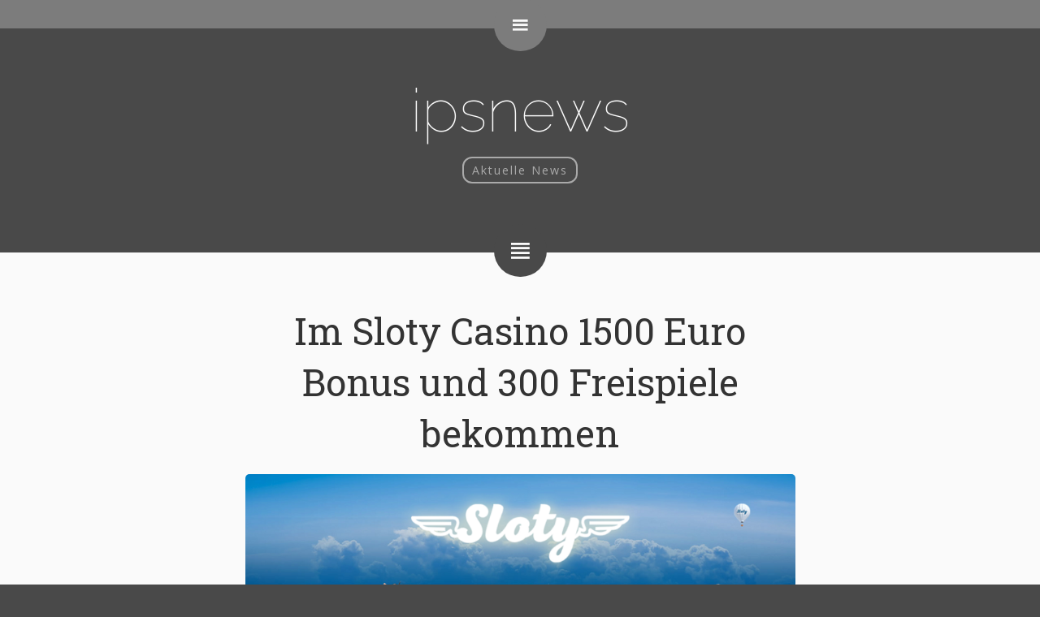

--- FILE ---
content_type: text/html; charset=UTF-8
request_url: https://www.ipsnews.de/category/internet/
body_size: 10616
content:
<!DOCTYPE html>
<html lang="de">
<head>
<meta charset="UTF-8" />
<meta name="viewport" content="width=device-width, initial-scale=1.0, viewport-fit=cover" />
<title>Internet &#8211; ipsnews</title>
<meta name='robots' content='max-image-preview:large' />
	<style>img:is([sizes="auto" i], [sizes^="auto," i]) { contain-intrinsic-size: 3000px 1500px }</style>
	<link rel='dns-prefetch' href='//fonts.googleapis.com' />
<link rel="alternate" type="application/rss+xml" title="ipsnews &raquo; Feed" href="https://www.ipsnews.de/feed/" />
<link rel="alternate" type="application/rss+xml" title="ipsnews &raquo; Kommentar-Feed" href="https://www.ipsnews.de/comments/feed/" />
<link rel="alternate" type="application/rss+xml" title="ipsnews &raquo; Internet Kategorie-Feed" href="https://www.ipsnews.de/category/internet/feed/" />
<script type="text/javascript">
/* <![CDATA[ */
window._wpemojiSettings = {"baseUrl":"https:\/\/s.w.org\/images\/core\/emoji\/16.0.1\/72x72\/","ext":".png","svgUrl":"https:\/\/s.w.org\/images\/core\/emoji\/16.0.1\/svg\/","svgExt":".svg","source":{"concatemoji":"https:\/\/www.ipsnews.de\/wp-includes\/js\/wp-emoji-release.min.js?ver=6.8.3"}};
/*! This file is auto-generated */
!function(s,n){var o,i,e;function c(e){try{var t={supportTests:e,timestamp:(new Date).valueOf()};sessionStorage.setItem(o,JSON.stringify(t))}catch(e){}}function p(e,t,n){e.clearRect(0,0,e.canvas.width,e.canvas.height),e.fillText(t,0,0);var t=new Uint32Array(e.getImageData(0,0,e.canvas.width,e.canvas.height).data),a=(e.clearRect(0,0,e.canvas.width,e.canvas.height),e.fillText(n,0,0),new Uint32Array(e.getImageData(0,0,e.canvas.width,e.canvas.height).data));return t.every(function(e,t){return e===a[t]})}function u(e,t){e.clearRect(0,0,e.canvas.width,e.canvas.height),e.fillText(t,0,0);for(var n=e.getImageData(16,16,1,1),a=0;a<n.data.length;a++)if(0!==n.data[a])return!1;return!0}function f(e,t,n,a){switch(t){case"flag":return n(e,"\ud83c\udff3\ufe0f\u200d\u26a7\ufe0f","\ud83c\udff3\ufe0f\u200b\u26a7\ufe0f")?!1:!n(e,"\ud83c\udde8\ud83c\uddf6","\ud83c\udde8\u200b\ud83c\uddf6")&&!n(e,"\ud83c\udff4\udb40\udc67\udb40\udc62\udb40\udc65\udb40\udc6e\udb40\udc67\udb40\udc7f","\ud83c\udff4\u200b\udb40\udc67\u200b\udb40\udc62\u200b\udb40\udc65\u200b\udb40\udc6e\u200b\udb40\udc67\u200b\udb40\udc7f");case"emoji":return!a(e,"\ud83e\udedf")}return!1}function g(e,t,n,a){var r="undefined"!=typeof WorkerGlobalScope&&self instanceof WorkerGlobalScope?new OffscreenCanvas(300,150):s.createElement("canvas"),o=r.getContext("2d",{willReadFrequently:!0}),i=(o.textBaseline="top",o.font="600 32px Arial",{});return e.forEach(function(e){i[e]=t(o,e,n,a)}),i}function t(e){var t=s.createElement("script");t.src=e,t.defer=!0,s.head.appendChild(t)}"undefined"!=typeof Promise&&(o="wpEmojiSettingsSupports",i=["flag","emoji"],n.supports={everything:!0,everythingExceptFlag:!0},e=new Promise(function(e){s.addEventListener("DOMContentLoaded",e,{once:!0})}),new Promise(function(t){var n=function(){try{var e=JSON.parse(sessionStorage.getItem(o));if("object"==typeof e&&"number"==typeof e.timestamp&&(new Date).valueOf()<e.timestamp+604800&&"object"==typeof e.supportTests)return e.supportTests}catch(e){}return null}();if(!n){if("undefined"!=typeof Worker&&"undefined"!=typeof OffscreenCanvas&&"undefined"!=typeof URL&&URL.createObjectURL&&"undefined"!=typeof Blob)try{var e="postMessage("+g.toString()+"("+[JSON.stringify(i),f.toString(),p.toString(),u.toString()].join(",")+"));",a=new Blob([e],{type:"text/javascript"}),r=new Worker(URL.createObjectURL(a),{name:"wpTestEmojiSupports"});return void(r.onmessage=function(e){c(n=e.data),r.terminate(),t(n)})}catch(e){}c(n=g(i,f,p,u))}t(n)}).then(function(e){for(var t in e)n.supports[t]=e[t],n.supports.everything=n.supports.everything&&n.supports[t],"flag"!==t&&(n.supports.everythingExceptFlag=n.supports.everythingExceptFlag&&n.supports[t]);n.supports.everythingExceptFlag=n.supports.everythingExceptFlag&&!n.supports.flag,n.DOMReady=!1,n.readyCallback=function(){n.DOMReady=!0}}).then(function(){return e}).then(function(){var e;n.supports.everything||(n.readyCallback(),(e=n.source||{}).concatemoji?t(e.concatemoji):e.wpemoji&&e.twemoji&&(t(e.twemoji),t(e.wpemoji)))}))}((window,document),window._wpemojiSettings);
/* ]]> */
</script>
<style id='wp-emoji-styles-inline-css' type='text/css'>

	img.wp-smiley, img.emoji {
		display: inline !important;
		border: none !important;
		box-shadow: none !important;
		height: 1em !important;
		width: 1em !important;
		margin: 0 0.07em !important;
		vertical-align: -0.1em !important;
		background: none !important;
		padding: 0 !important;
	}
</style>
<link rel='stylesheet' id='wp-block-library-css' href='https://www.ipsnews.de/wp-includes/css/dist/block-library/style.min.css?ver=6.8.3' type='text/css' media='all' />
<style id='classic-theme-styles-inline-css' type='text/css'>
/*! This file is auto-generated */
.wp-block-button__link{color:#fff;background-color:#32373c;border-radius:9999px;box-shadow:none;text-decoration:none;padding:calc(.667em + 2px) calc(1.333em + 2px);font-size:1.125em}.wp-block-file__button{background:#32373c;color:#fff;text-decoration:none}
</style>
<style id='global-styles-inline-css' type='text/css'>
:root{--wp--preset--aspect-ratio--square: 1;--wp--preset--aspect-ratio--4-3: 4/3;--wp--preset--aspect-ratio--3-4: 3/4;--wp--preset--aspect-ratio--3-2: 3/2;--wp--preset--aspect-ratio--2-3: 2/3;--wp--preset--aspect-ratio--16-9: 16/9;--wp--preset--aspect-ratio--9-16: 9/16;--wp--preset--color--black: #000000;--wp--preset--color--cyan-bluish-gray: #abb8c3;--wp--preset--color--white: #ffffff;--wp--preset--color--pale-pink: #f78da7;--wp--preset--color--vivid-red: #cf2e2e;--wp--preset--color--luminous-vivid-orange: #ff6900;--wp--preset--color--luminous-vivid-amber: #fcb900;--wp--preset--color--light-green-cyan: #7bdcb5;--wp--preset--color--vivid-green-cyan: #00d084;--wp--preset--color--pale-cyan-blue: #8ed1fc;--wp--preset--color--vivid-cyan-blue: #0693e3;--wp--preset--color--vivid-purple: #9b51e0;--wp--preset--gradient--vivid-cyan-blue-to-vivid-purple: linear-gradient(135deg,rgba(6,147,227,1) 0%,rgb(155,81,224) 100%);--wp--preset--gradient--light-green-cyan-to-vivid-green-cyan: linear-gradient(135deg,rgb(122,220,180) 0%,rgb(0,208,130) 100%);--wp--preset--gradient--luminous-vivid-amber-to-luminous-vivid-orange: linear-gradient(135deg,rgba(252,185,0,1) 0%,rgba(255,105,0,1) 100%);--wp--preset--gradient--luminous-vivid-orange-to-vivid-red: linear-gradient(135deg,rgba(255,105,0,1) 0%,rgb(207,46,46) 100%);--wp--preset--gradient--very-light-gray-to-cyan-bluish-gray: linear-gradient(135deg,rgb(238,238,238) 0%,rgb(169,184,195) 100%);--wp--preset--gradient--cool-to-warm-spectrum: linear-gradient(135deg,rgb(74,234,220) 0%,rgb(151,120,209) 20%,rgb(207,42,186) 40%,rgb(238,44,130) 60%,rgb(251,105,98) 80%,rgb(254,248,76) 100%);--wp--preset--gradient--blush-light-purple: linear-gradient(135deg,rgb(255,206,236) 0%,rgb(152,150,240) 100%);--wp--preset--gradient--blush-bordeaux: linear-gradient(135deg,rgb(254,205,165) 0%,rgb(254,45,45) 50%,rgb(107,0,62) 100%);--wp--preset--gradient--luminous-dusk: linear-gradient(135deg,rgb(255,203,112) 0%,rgb(199,81,192) 50%,rgb(65,88,208) 100%);--wp--preset--gradient--pale-ocean: linear-gradient(135deg,rgb(255,245,203) 0%,rgb(182,227,212) 50%,rgb(51,167,181) 100%);--wp--preset--gradient--electric-grass: linear-gradient(135deg,rgb(202,248,128) 0%,rgb(113,206,126) 100%);--wp--preset--gradient--midnight: linear-gradient(135deg,rgb(2,3,129) 0%,rgb(40,116,252) 100%);--wp--preset--font-size--small: 13px;--wp--preset--font-size--medium: 20px;--wp--preset--font-size--large: 36px;--wp--preset--font-size--x-large: 42px;--wp--preset--spacing--20: 0.44rem;--wp--preset--spacing--30: 0.67rem;--wp--preset--spacing--40: 1rem;--wp--preset--spacing--50: 1.5rem;--wp--preset--spacing--60: 2.25rem;--wp--preset--spacing--70: 3.38rem;--wp--preset--spacing--80: 5.06rem;--wp--preset--shadow--natural: 6px 6px 9px rgba(0, 0, 0, 0.2);--wp--preset--shadow--deep: 12px 12px 50px rgba(0, 0, 0, 0.4);--wp--preset--shadow--sharp: 6px 6px 0px rgba(0, 0, 0, 0.2);--wp--preset--shadow--outlined: 6px 6px 0px -3px rgba(255, 255, 255, 1), 6px 6px rgba(0, 0, 0, 1);--wp--preset--shadow--crisp: 6px 6px 0px rgba(0, 0, 0, 1);}:where(.is-layout-flex){gap: 0.5em;}:where(.is-layout-grid){gap: 0.5em;}body .is-layout-flex{display: flex;}.is-layout-flex{flex-wrap: wrap;align-items: center;}.is-layout-flex > :is(*, div){margin: 0;}body .is-layout-grid{display: grid;}.is-layout-grid > :is(*, div){margin: 0;}:where(.wp-block-columns.is-layout-flex){gap: 2em;}:where(.wp-block-columns.is-layout-grid){gap: 2em;}:where(.wp-block-post-template.is-layout-flex){gap: 1.25em;}:where(.wp-block-post-template.is-layout-grid){gap: 1.25em;}.has-black-color{color: var(--wp--preset--color--black) !important;}.has-cyan-bluish-gray-color{color: var(--wp--preset--color--cyan-bluish-gray) !important;}.has-white-color{color: var(--wp--preset--color--white) !important;}.has-pale-pink-color{color: var(--wp--preset--color--pale-pink) !important;}.has-vivid-red-color{color: var(--wp--preset--color--vivid-red) !important;}.has-luminous-vivid-orange-color{color: var(--wp--preset--color--luminous-vivid-orange) !important;}.has-luminous-vivid-amber-color{color: var(--wp--preset--color--luminous-vivid-amber) !important;}.has-light-green-cyan-color{color: var(--wp--preset--color--light-green-cyan) !important;}.has-vivid-green-cyan-color{color: var(--wp--preset--color--vivid-green-cyan) !important;}.has-pale-cyan-blue-color{color: var(--wp--preset--color--pale-cyan-blue) !important;}.has-vivid-cyan-blue-color{color: var(--wp--preset--color--vivid-cyan-blue) !important;}.has-vivid-purple-color{color: var(--wp--preset--color--vivid-purple) !important;}.has-black-background-color{background-color: var(--wp--preset--color--black) !important;}.has-cyan-bluish-gray-background-color{background-color: var(--wp--preset--color--cyan-bluish-gray) !important;}.has-white-background-color{background-color: var(--wp--preset--color--white) !important;}.has-pale-pink-background-color{background-color: var(--wp--preset--color--pale-pink) !important;}.has-vivid-red-background-color{background-color: var(--wp--preset--color--vivid-red) !important;}.has-luminous-vivid-orange-background-color{background-color: var(--wp--preset--color--luminous-vivid-orange) !important;}.has-luminous-vivid-amber-background-color{background-color: var(--wp--preset--color--luminous-vivid-amber) !important;}.has-light-green-cyan-background-color{background-color: var(--wp--preset--color--light-green-cyan) !important;}.has-vivid-green-cyan-background-color{background-color: var(--wp--preset--color--vivid-green-cyan) !important;}.has-pale-cyan-blue-background-color{background-color: var(--wp--preset--color--pale-cyan-blue) !important;}.has-vivid-cyan-blue-background-color{background-color: var(--wp--preset--color--vivid-cyan-blue) !important;}.has-vivid-purple-background-color{background-color: var(--wp--preset--color--vivid-purple) !important;}.has-black-border-color{border-color: var(--wp--preset--color--black) !important;}.has-cyan-bluish-gray-border-color{border-color: var(--wp--preset--color--cyan-bluish-gray) !important;}.has-white-border-color{border-color: var(--wp--preset--color--white) !important;}.has-pale-pink-border-color{border-color: var(--wp--preset--color--pale-pink) !important;}.has-vivid-red-border-color{border-color: var(--wp--preset--color--vivid-red) !important;}.has-luminous-vivid-orange-border-color{border-color: var(--wp--preset--color--luminous-vivid-orange) !important;}.has-luminous-vivid-amber-border-color{border-color: var(--wp--preset--color--luminous-vivid-amber) !important;}.has-light-green-cyan-border-color{border-color: var(--wp--preset--color--light-green-cyan) !important;}.has-vivid-green-cyan-border-color{border-color: var(--wp--preset--color--vivid-green-cyan) !important;}.has-pale-cyan-blue-border-color{border-color: var(--wp--preset--color--pale-cyan-blue) !important;}.has-vivid-cyan-blue-border-color{border-color: var(--wp--preset--color--vivid-cyan-blue) !important;}.has-vivid-purple-border-color{border-color: var(--wp--preset--color--vivid-purple) !important;}.has-vivid-cyan-blue-to-vivid-purple-gradient-background{background: var(--wp--preset--gradient--vivid-cyan-blue-to-vivid-purple) !important;}.has-light-green-cyan-to-vivid-green-cyan-gradient-background{background: var(--wp--preset--gradient--light-green-cyan-to-vivid-green-cyan) !important;}.has-luminous-vivid-amber-to-luminous-vivid-orange-gradient-background{background: var(--wp--preset--gradient--luminous-vivid-amber-to-luminous-vivid-orange) !important;}.has-luminous-vivid-orange-to-vivid-red-gradient-background{background: var(--wp--preset--gradient--luminous-vivid-orange-to-vivid-red) !important;}.has-very-light-gray-to-cyan-bluish-gray-gradient-background{background: var(--wp--preset--gradient--very-light-gray-to-cyan-bluish-gray) !important;}.has-cool-to-warm-spectrum-gradient-background{background: var(--wp--preset--gradient--cool-to-warm-spectrum) !important;}.has-blush-light-purple-gradient-background{background: var(--wp--preset--gradient--blush-light-purple) !important;}.has-blush-bordeaux-gradient-background{background: var(--wp--preset--gradient--blush-bordeaux) !important;}.has-luminous-dusk-gradient-background{background: var(--wp--preset--gradient--luminous-dusk) !important;}.has-pale-ocean-gradient-background{background: var(--wp--preset--gradient--pale-ocean) !important;}.has-electric-grass-gradient-background{background: var(--wp--preset--gradient--electric-grass) !important;}.has-midnight-gradient-background{background: var(--wp--preset--gradient--midnight) !important;}.has-small-font-size{font-size: var(--wp--preset--font-size--small) !important;}.has-medium-font-size{font-size: var(--wp--preset--font-size--medium) !important;}.has-large-font-size{font-size: var(--wp--preset--font-size--large) !important;}.has-x-large-font-size{font-size: var(--wp--preset--font-size--x-large) !important;}
:where(.wp-block-post-template.is-layout-flex){gap: 1.25em;}:where(.wp-block-post-template.is-layout-grid){gap: 1.25em;}
:where(.wp-block-columns.is-layout-flex){gap: 2em;}:where(.wp-block-columns.is-layout-grid){gap: 2em;}
:root :where(.wp-block-pullquote){font-size: 1.5em;line-height: 1.6;}
</style>
<link rel='stylesheet' id='dashicons-css' href='https://www.ipsnews.de/wp-includes/css/dashicons.min.css?ver=6.8.3' type='text/css' media='all' />
<link rel='stylesheet' id='style-css' href='https://www.ipsnews.de/wp-content/themes/e-nigma-2015/css/screen.min.css?ver=6.8.3' type='text/css' media='screen' />
<link rel='stylesheet' id='style-print-css' href='https://www.ipsnews.de/wp-content/themes/e-nigma-2015/css/print.min.css?ver=6.8.3' type='text/css' media='print' />
<link rel='stylesheet' id='google-fonts-css' href='//fonts.googleapis.com/css?family=Raleway%3A100%7CRoboto+Slab%3A400%2C700%7COpen+Sans%3A400italic%2C400%2C700&#038;ver=6.8.3' type='text/css' media='all' />
<script type="text/javascript" src="https://www.ipsnews.de/wp-includes/js/jquery/jquery.min.js?ver=3.7.1" id="jquery-core-js"></script>
<script type="text/javascript" src="https://www.ipsnews.de/wp-includes/js/jquery/jquery-migrate.min.js?ver=3.4.1" id="jquery-migrate-js"></script>
<script type="text/javascript" src="https://www.ipsnews.de/wp-content/themes/e-nigma-2015/js/bootstrap.min.js?ver=6.8.3" id="bootstrap-js"></script>
<script type="text/javascript" src="https://www.ipsnews.de/wp-content/themes/e-nigma-2015/js/jquery.scrollupformenu.min.js?ver=6.8.3" id="jquery-scrollupformenu-js"></script>
<script type="text/javascript" src="https://www.ipsnews.de/wp-content/themes/e-nigma-2015/js/jquery.enigma.min.js?ver=6.8.3" id="jquery-enigma-js"></script>
<link rel="https://api.w.org/" href="https://www.ipsnews.de/wp-json/" /><link rel="alternate" title="JSON" type="application/json" href="https://www.ipsnews.de/wp-json/wp/v2/categories/7" /><link rel="EditURI" type="application/rsd+xml" title="RSD" href="https://www.ipsnews.de/xmlrpc.php?rsd" />
<meta name="generator" content="WordPress 6.8.3" />
<style type="text/css">.recentcomments a{display:inline !important;padding:0 !important;margin:0 !important;}</style><style type="text/css">
	header div.placeholder h1 a,
	header div.placeholder h1 a:visited,
	footer a,
	footer a:visited,
	footer aside#sidebar ul li a,
	footer aside#sidebar ul li a:visited {
		color: #FAFAFA;
	}

	header div.placeholder span.description,
	footer,
	footer h2 {
		color: #AAA;
	}

	header div.placeholder span.description {
		border-color: #AAA;
	}
</style>
</head>
<body class="archive category category-internet category-7 wp-theme-e-nigma-2015">
<a href="#primary_content" class="screen-reader-text">Zum Inhalt springen</a>
<a href="#primary_navigation" class="screen-reader-text">Zur Navigation springen</a>
<div id="wrapper">
<header role="banner">
	<div id="navigationwrapper" >
	<nav>
		<a id="hamburger" tabindex="0" data-icon="&#62259;" class="enigma-icon"><span class="screen-reader-text">﻿Navigation</span></a>
		<ul id="topnavigation"><li>
				<a href="#information" id="information_link" data-icon="&#62280;" class="enigma-icon"><span class="screen-reader-text hidden">Information</span></a>
			</li><li>
				<a href="#" id="tag_link" data-icon="&#62243;" class="enigma-icon popover-link"><span class="screen-reader-text hidden">Tags</span></a>
			</li><li><a href="#" id="category_link" data-icon="&#62232;" class="enigma-icon popover-link"><span class="screen-reader-text hidden">﻿Kategorie</span></a>
			</li><li>
				<a href="#" id="search_link" data-icon="&#61817;" class="enigma-icon popover-link"><span class="screen-reader-text hidden">Suche</span></a>
			</li>
		</ul>
	</nav>
	</div>
	<div class="placeholder">
		<h1>
			<a href="https://www.ipsnews.de/">
									ipsnews							</a>
		</h1>
		<span class="description">Aktuelle News</span>
	</div>
	<div id="search-popover" class="popover" role="search">
		<div class="popover-header">
			Suche		</div>
		<div class="popover-content">
	   		<form role="search" method="get" class="search-form" action="https://www.ipsnews.de/">
	<label for="s-145">
		<span class="screen-reader-text"></span>
		<input id="s-145" type="search" class="search-field" placeholder="Search &hellip;" value="" name="s" title="Search for:" />
	</label>
	<input type="submit" class="search-submit" value="Search" />
</form>
		</div>
	</div>
	<div id="tag-popover" class="popover">
		<div class="popover-header">
			Tags		</div>
		<div class="popover-content tag-cloud">
		   			</div>
	</div>
	<div id="category-popover" class="popover">
		<div class="popover-header">
			Kategorien		</div>
		<div class="popover-content tag-cloud">
		   	<a href="https://www.ipsnews.de/category/essen/" class="tag-cloud-link tag-link-9 tag-link-position-1" style="font-size: 8pt;" aria-label="Essen (1 Eintrag)">Essen</a>
<a href="https://www.ipsnews.de/category/gesundheit/" class="tag-cloud-link tag-link-8 tag-link-position-2" style="font-size: 8pt;" aria-label="Gesundheit (1 Eintrag)">Gesundheit</a>
<a href="https://www.ipsnews.de/category/internet/" class="tag-cloud-link tag-link-7 tag-link-position-3" style="font-size: 13.25pt;" aria-label="Internet (2 Einträge)">Internet</a>
<a href="https://www.ipsnews.de/category/psychologie/" class="tag-cloud-link tag-link-4 tag-link-position-4" style="font-size: 8pt;" aria-label="Psychologie (1 Eintrag)">Psychologie</a>
<a href="https://www.ipsnews.de/category/ratgeber/" class="tag-cloud-link tag-link-2 tag-link-position-5" style="font-size: 22pt;" aria-label="Ratgeber (5 Einträge)">Ratgeber</a>
<a href="https://www.ipsnews.de/category/reisen/" class="tag-cloud-link tag-link-5 tag-link-position-6" style="font-size: 8pt;" aria-label="Reisen (1 Eintrag)">Reisen</a>
<a href="https://www.ipsnews.de/category/uncategorized/" class="tag-cloud-link tag-link-1 tag-link-position-7" style="font-size: 8pt;" aria-label="Uncategorized (1 Eintrag)">Uncategorized</a>
<a href="https://www.ipsnews.de/category/web-2-0/" class="tag-cloud-link tag-link-6 tag-link-position-8" style="font-size: 8pt;" aria-label="Web 2.0 (1 Eintrag)">Web 2.0</a>
<a href="https://www.ipsnews.de/category/wissen/" class="tag-cloud-link tag-link-3 tag-link-position-9" style="font-size: 22pt;" aria-label="Wissen (5 Einträge)">Wissen</a>		</div>
	</div>
</header>
<section id="primary_content" role="main">
<h2 class="screen-reader-text hidden">Inhalt</h2>

			<article class="post-35 post type-post status-publish format-standard has-post-thumbnail hentry category-internet category-ratgeber category-wissen"  >
		<span class="category enigma-icon" data-icon="&#61972;"></span>
		<div class="modifyme">
			<h2><a href="https://www.ipsnews.de/im-sloty-casino-1500-euro-bonus-und-300-freispiele-bekommen/">Im Sloty Casino 1500 Euro Bonus und 300 Freispiele bekommen</a></h2>			<img width="960" height="356" src="https://www.ipsnews.de/wp-content/uploads/2020/04/Sloty.png" class="attachment-post-thumbnail size-post-thumbnail wp-post-image" alt="" decoding="async" fetchpriority="high" srcset="https://www.ipsnews.de/wp-content/uploads/2020/04/Sloty.png 960w, https://www.ipsnews.de/wp-content/uploads/2020/04/Sloty-300x111.png 300w, https://www.ipsnews.de/wp-content/uploads/2020/04/Sloty-768x285.png 768w" sizes="(max-width: 960px) 100vw, 960px" />			<p><strong>Im Sloty Casino geht es hoch her. Der Anbieter verlagert sein virtuelles Casino in den siebten Himmel und lässt alles über den Wolken geschehen. Das Sloty Casino ist durchaus attraktiv anzuschauen.</strong></p>
<p>Hier finden Sie unseren aktuellen Casino Test. Hoch oben findet ihr aber genauso viele Slots wie bei manchen Casinos auf dem Boden. Der Anbieter Sloty Casino überzeugt mit einer extrem starken Auswahl an Slots: Ihr könnt an mehreren Hundert Automaten von allen wichtigen Softwareherstellern wie Microgaming, NetEnt, Nyx, Play’n’Go und Quickspin spielen. Euch stehen aber noch weit mehr Anbieter zur Wahl.</p>
<p>Natürlich könnt ihr bei Sloty auch Roulette, Poker, Baccarat und weitere Tischspiele spielen. Auch ein Live-Casino steht euch z ur Verfügung.</p>
<p>Sloty Casino verfügt über eine Lizenz der maltesischen Gaming-Behörde Malta Gaming Authority (mga) und ist außerdem von der UK Gambling Commission geprüft und lizenziert worden. Es steht also fest: Sloty Casino ist eindeutig seriös und sicher.</p>
<p>In diesem Beitrag verraten wir euch ein wenig mehr über das Bonusangebot von Sloty. Ihr bekommt von Sloty starke 1500 Euro sowie 300 Freispiele geschenkt. Wie ihr euch diese tolle Prämie sichert, erfahrt ihr im nächsten Abschnitt.</p>
<h2>Bei Sloty Casino 1500 Euro Bonus und 300 Freispiele sichern</h2>
<p>Das Sloty Casino lockt mit einem tollen Online Casino Bonus. Ihr könnt euch insgesamt 1500 Euro Bonus sowie starke 300 Free Spins in dem Online-Casino sichern.</p>
<p>Um die ganzen 1500 Euro abzuräumen, müsst ihr bei Sloty insgesamt vier Einzahlungen tätigen. Die erste Einzahlung wird mit einem 100 Prozent Bonus bis zu 300 Euro versehen. Hier bekommt ihr auch die 300 Freispiele für Starburst.</p>
<p>Auf die zweite Einzahlung gibt euch Sloty einen 50 Prozent Bonus bis zu 400 Euro. Dafür müsst ihr den Bonuscode WSLOTY2 eingeben. Auf die dritte Einzahlung winkt ein Bonus von 25 prozent bis zu 400 Euro. Dafür benötigt ihr wieder einen Bonuscode. Dieser lautet WSLOTY3. Und zu guter Letzt bekommt ihr auch noch auf eure vierte Einzahlung einen Bonus, dies ist ebenfalls ein 25 Prozent Bonus bis zu 400 Euro. Der Bonuscode lautet wenig überraschen WSLOTY4.</p>
<p>Um den Bonus zu bekommen, müsst ihr mindestens 10 Euro einzahlen. Einzahlungen, die niedriger als zehn Euro sind, qualifizieren euch nicht für den Bonus. Wenn ihr es entbehren könnt, dann empfehlen wir euch aber ohnehin, wenigstens die erste Einzahlung voll auszuschöpfen, damit ihr direkt mit zusätzlichen 300 Euro loslegen könnt.</p>
<p>Die Bonusbedingungen von Sloty lauten wie folgt: Ihr müsst den Willkommensbonus insgesamt 40-mal umsetzen, bevor ihr eine Auszahlung beantragen könnt. Der Bonus ist für 14 Tage nach Gutschrift gültig, danach verfällt er. Ihr müsst die Bedingungen also innerhalb dieser zwei Wochen erfüllen.</p>
<h2>Sloty Casino: 300 Freispiele für Starburst sichern</h2>
<p>Die 300 Freispiele bekommt ihr für eure erste Einzahlung gutgeschrieben. Die 300 Freispiele werden euch an den zehn Tagen nach eurer Einzahlung auf das Konto überwiesen. Insgesamt gibt es also zehnmal jeweils 30 Free Spins.</p>
<p>Diese 30 Freispiele werden euch täglich um 12 Uhr mittags gutgeschrieben. Sie gelten für 24 Stunden.</p>
<p>Ihr könnt die Freispiele für die Slot-Spiele Starburst, Gonzo’s Quest, Red Riding Hood oder Aloha! verwenden.</p>
<p>Maximal könnt ihr mit den Freispielen 100 Euro gewinnen und euch auszahlen lassen.</p>
<h2>Sloty Casino: Weitere Angebote und Promotionen</h2>
<p>Darüber hinaus gibt es bei Sloty Casino noch weitere Bonusangebote und Promo-Aktionen. Zum Beispiel die Happy Hour. Jeden Dienstag bekommt ihr zwischen 16 und 18 Uhr bei Sloty 10 Freispiele geschenkt, wenn ihr in diesem Zeitraum mindestens 20 Euro einzahlt. Diese zehn Freispiele könnt ihr für die folgenden Games nutzen: Fairytale Legends: Red Riding Hood, Aloha! Cluster Pays, Dazzle Me.</p>
<p>Bei Sloty gibt es aber auch ein wöchentlich wechselndes Spiel der Woche. Da gibt es einen 25 Prozent Bonus bis zu 100 Euro sowie 10 Freispiele, wenn ihr bereits mindestens zwei Einzahlungen getätigt habt und mindestens 10 Euro während der vergangenen Woche gespielt habt.</p>
<p>Daneben hat das Sloty Casino aber noch weitere Promotionen im Angebot. Schaut euch einfach mal um auf der Seite von Sloty. Jetzt Startguthaben sichern!</p>
			<div class="post-meta">
				<hr class="before_content" /><span class="screen-reader hidden">Ver&ouml;ffentlicht am:</span><span class="post-meta-date"><a href="https://www.ipsnews.de/im-sloty-casino-1500-euro-bonus-und-300-freispiele-bekommen/">April 14, 2020</a></span> <span class="screen-reader hidden">﻿Kategorie: </span><span class="post-meta-category"><a href="https://www.ipsnews.de/category/internet/">Internet</a>, <a href="https://www.ipsnews.de/category/ratgeber/">Ratgeber</a>, <a href="https://www.ipsnews.de/category/wissen/">Wissen</a></span>					<span class="post-meta-comments"><a href="https://www.ipsnews.de/im-sloty-casino-1500-euro-bonus-und-300-freispiele-bekommen/#respond">Keine Kommentare<span class="screen-reader-text"> zu Im Sloty Casino 1500 Euro Bonus und 300 Freispiele bekommen</span></a></span>
							</div>
		</div>
	</article>
			<article class="post-8 post type-post status-publish format-standard has-post-thumbnail hentry category-internet category-reisen category-web-2-0"  >
		<span class="category enigma-icon" data-icon="&#61972;"></span>
		<div class="modifyme">
			<h2><a href="https://www.ipsnews.de/der-neue-apple-park-in-cupertino/">Der neue Apple Park in Cupertino.</a></h2>			<img width="1280" height="853" src="https://www.ipsnews.de/wp-content/uploads/2020/02/san-jose-3334893_1280.jpg" class="attachment-post-thumbnail size-post-thumbnail wp-post-image" alt="" decoding="async" srcset="https://www.ipsnews.de/wp-content/uploads/2020/02/san-jose-3334893_1280.jpg 1280w, https://www.ipsnews.de/wp-content/uploads/2020/02/san-jose-3334893_1280-300x200.jpg 300w, https://www.ipsnews.de/wp-content/uploads/2020/02/san-jose-3334893_1280-1024x682.jpg 1024w, https://www.ipsnews.de/wp-content/uploads/2020/02/san-jose-3334893_1280-768x512.jpg 768w" sizes="(max-width: 1280px) 100vw, 1280px" />			<p><strong>Apple, das amerikanisches Technologieunternehmen, hat seinen Sitz in Cupertino, , Kalifornien.</strong></p>
<p>Im Jahr 2006 schlug Apple der Stadtregierung vor, einen neuen Hauptsitz etwa 1,5 km östlich von mehreren Immobilien anderer großer Technologieunternehmen zu errichten. Dieser Bereich der Pruneridge Avenue, zu dem auch die ehemaligen Einrichtungen von Hewlett Packard gehören, hat eine Fläche von 710.000 Quadratmetern.</p>
<p>Es war der letzte öffentliche Auftritt von Steve Jobs als CEO von Apple im Juni 2011:</p>
<p>&#8222;Wir haben die besten Architekten der Welt engagiert und unser Entwurf ermöglicht es nun 12.000 Menschen, in ihrem eigenen Gebäude zu arbeiten.&#8220;</p>
<p>Der berühmte britische Architekt Norman Foster ist ebenfalls beteiligt. Die Form des Rings und die Vollverglasung symbolisieren die Solidarität aller Mitarbeiter. Die Architektur kann nicht getrennt werden. Es gibt nur Großraumbüros, auch für die Verwaltungsetage.</p>
<p>In einer Pressemitteilung auf dem Foster + Partners-Campus kündigte Apple Folgendes an:</p>
<p>&#8222;Mit Steve Jobs als Drehscheibe für Kreativität und Zusammenarbeit hat Apple Park den 1 km langen Asphalt zu einer grünen Oase im Herzen von Santa Clara gemacht.&#8220;</p>
<p>Das vierstöckige Gebäude kostet 5 Milliarden US-Dollar und ist sanft in einen 6.000 Quadratmeter großen Park integriert. Jony Ive, ehemaliger Senior Designer bei Jobs und Apple, hatte sich 2011 ein wichtiges Ziel gesetzt: Sie wollten die Arbeitswelt neu erfinden.</p>
<p>Eine Besonderheit ist das Design in Form eines großen Rings. Diese Idee wurde von Norman Foster, der als Architekt gewonnen werden konnte, für das neue Hauptquartier übernommen. Der Ring ist ein 12 Hektar großer Park, der doppelt so groß ist wie der Stadtpark von Wien. Insgesamt sind mehr als 14.000 Parkplätze auf dem Gelände geplant.</p>
<p>Im Februar 2017 wurde der Ort in Apple Park, das Auditorium in Steve Jobs Theatre umbenannt. Am 16. Februar 2018 wurde One Apple Park Way nach der ein paar Tage zuvor abgehaltenen Hauptversammlung die offizielle Adresse der Unternehmenszentrale.</p>
<p>Das Apple Park verfügt über ein futuristisches Empfangszentrum mit einem Apple Store und einem öffentlichen Café. Mitarbeiter, einschließlich derer in den Forschungs- und Entwicklungslabors des Unternehmens, können sogar ein 9.000 Quadratmeter großes Fitnesscenter nutzen. Die Kantine bietet Platz für 4.000 Personen. Das Gebäude hat keinen Aufzug und nutzt die Sonnenenergie vom Dach. Unter dem Firmensitz befindet sich eine riesige Tiefgarage. Apples Mitbegründer hat sogar herausgefunden, welches Holz für das Hauptquartier zu schlagen ist, aber noch nicht alle wissen, wie dieser Hub eine Schlüsselrolle bei der Neuausrichtung von Apple spielt.</p>
			<div class="post-meta">
				<hr class="before_content" /><span class="screen-reader hidden">Ver&ouml;ffentlicht am:</span><span class="post-meta-date"><a href="https://www.ipsnews.de/der-neue-apple-park-in-cupertino/">Januar 11, 2020</a></span> <span class="screen-reader hidden">﻿Kategorie: </span><span class="post-meta-category"><a href="https://www.ipsnews.de/category/internet/">Internet</a>, <a href="https://www.ipsnews.de/category/reisen/">Reisen</a>, <a href="https://www.ipsnews.de/category/web-2-0/">Web 2.0</a></span>					<span class="post-meta-comments"><a href="https://www.ipsnews.de/der-neue-apple-park-in-cupertino/#respond">Keine Kommentare<span class="screen-reader-text"> zu Der neue Apple Park in Cupertino.</span></a></span>
							</div>
		</div>
	</article>
	

</section>
<footer>
	<span class="category enigma-icon" data-icon="&#62280;" aria-hidden="true"></span>
	<div class="modifyme">
		<div id="information">
			<img src="https://www.ipsnews.de/wp-content/themes/e-nigma-2015/screenshot.png"
				alt="ipsnews" title="ipsnews" />
			<p>Willkommen in meinem Blog</p>
		</div>
	</div>
	<aside id="sidebar" role="complementary">
		<ul>
			<li id="search-2" class="widget widget_search"><form role="search" method="get" class="search-form" action="https://www.ipsnews.de/">
	<label for="s-404">
		<span class="screen-reader-text"></span>
		<input id="s-404" type="search" class="search-field" placeholder="Search &hellip;" value="" name="s" title="Search for:" />
	</label>
	<input type="submit" class="search-submit" value="Search" />
</form>
</li>

		<li id="recent-posts-2" class="widget widget_recent_entries">
		<h2 class="widgettitle">Neueste Beiträge</h2>

		<ul>
											<li>
					<a href="https://www.ipsnews.de/im-sloty-casino-1500-euro-bonus-und-300-freispiele-bekommen/">Im Sloty Casino 1500 Euro Bonus und 300 Freispiele bekommen</a>
									</li>
											<li>
					<a href="https://www.ipsnews.de/haeufige-irrtuemer-von-versicherungsnehmern/">Häufige Irrtümer von Versicherungsnehmern</a>
									</li>
											<li>
					<a href="https://www.ipsnews.de/fruehlingszeit-ist-baerlauchzeit/">Frühlingszeit ist Bärlauchzeit</a>
									</li>
											<li>
					<a href="https://www.ipsnews.de/mehr-s-e-l-b-s-t-v-e-r-t-r-a-u-e-n-mit-schoenen-zaehnen/">Mehr S e l b s t v e r t r a u e n mit schönen Zähnen!</a>
									</li>
											<li>
					<a href="https://www.ipsnews.de/der-neue-apple-park-in-cupertino/">Der neue Apple Park in Cupertino.</a>
									</li>
					</ul>

		</li>
<li id="recent-comments-2" class="widget widget_recent_comments"><h2 class="widgettitle">Neueste Kommentare</h2>
<ul id="recentcomments"></ul></li>
<li id="archives-2" class="widget widget_archive"><h2 class="widgettitle">Archive</h2>

			<ul>
					<li><a href='https://www.ipsnews.de/2020/04/'>April 2020</a></li>
	<li><a href='https://www.ipsnews.de/2020/02/'>Februar 2020</a></li>
	<li><a href='https://www.ipsnews.de/2020/01/'>Januar 2020</a></li>
	<li><a href='https://www.ipsnews.de/2019/12/'>Dezember 2019</a></li>
	<li><a href='https://www.ipsnews.de/2018/05/'>Mai 2018</a></li>
	<li><a href='https://www.ipsnews.de/2017/09/'>September 2017</a></li>
			</ul>

			</li>
<li id="categories-2" class="widget widget_categories"><h2 class="widgettitle">Kategorien</h2>

			<ul>
					<li class="cat-item cat-item-9"><a href="https://www.ipsnews.de/category/essen/">Essen</a>
</li>
	<li class="cat-item cat-item-8"><a href="https://www.ipsnews.de/category/gesundheit/">Gesundheit</a>
</li>
	<li class="cat-item cat-item-7 current-cat"><a aria-current="page" href="https://www.ipsnews.de/category/internet/">Internet</a>
</li>
	<li class="cat-item cat-item-4"><a href="https://www.ipsnews.de/category/psychologie/">Psychologie</a>
</li>
	<li class="cat-item cat-item-2"><a href="https://www.ipsnews.de/category/ratgeber/">Ratgeber</a>
</li>
	<li class="cat-item cat-item-5"><a href="https://www.ipsnews.de/category/reisen/">Reisen</a>
</li>
	<li class="cat-item cat-item-1"><a href="https://www.ipsnews.de/category/uncategorized/">Uncategorized</a>
</li>
	<li class="cat-item cat-item-6"><a href="https://www.ipsnews.de/category/web-2-0/">Web 2.0</a>
</li>
	<li class="cat-item cat-item-3"><a href="https://www.ipsnews.de/category/wissen/">Wissen</a>
</li>
			</ul>

			</li>
<li id="meta-2" class="widget widget_meta"><h2 class="widgettitle">Meta</h2>

		<ul>
						<li><a href="https://www.ipsnews.de/wp-login.php">Anmelden</a></li>
			<li><a href="https://www.ipsnews.de/feed/">Feed der Einträge</a></li>
			<li><a href="https://www.ipsnews.de/comments/feed/">Kommentar-Feed</a></li>

			<li><a href="https://de.wordpress.org/">WordPress.org</a></li>
		</ul>

		</li>
		</ul>
	</aside>
	<nav id="primary_navigation" role="navigation">
		<span class="category category-light enigma-icon" data-icon="&#62259;" aria-hidden="true"></span>
		<div class="menu"><ul>
<li class="page_item page-item-2"><a href="https://www.ipsnews.de/sample-page/">Sample Page</a></li>
</ul></div>
		<hr />
		<span class="copyright">
			Powered by <a href="https://sciolism.de">e.nigma</a> und <a href="https://wordpress.org">WordPress</a>
		</span>
	</nav>
	<script type="speculationrules">
{"prefetch":[{"source":"document","where":{"and":[{"href_matches":"\/*"},{"not":{"href_matches":["\/wp-*.php","\/wp-admin\/*","\/wp-content\/uploads\/*","\/wp-content\/*","\/wp-content\/plugins\/*","\/wp-content\/themes\/e-nigma-2015\/*","\/*\\?(.+)"]}},{"not":{"selector_matches":"a[rel~=\"nofollow\"]"}},{"not":{"selector_matches":".no-prefetch, .no-prefetch a"}}]},"eagerness":"conservative"}]}
</script>
</footer>
</div>
<script defer src="https://static.cloudflareinsights.com/beacon.min.js/vcd15cbe7772f49c399c6a5babf22c1241717689176015" integrity="sha512-ZpsOmlRQV6y907TI0dKBHq9Md29nnaEIPlkf84rnaERnq6zvWvPUqr2ft8M1aS28oN72PdrCzSjY4U6VaAw1EQ==" data-cf-beacon='{"version":"2024.11.0","token":"bb8fe14e559041368fb541ae0fdf7e85","r":1,"server_timing":{"name":{"cfCacheStatus":true,"cfEdge":true,"cfExtPri":true,"cfL4":true,"cfOrigin":true,"cfSpeedBrain":true},"location_startswith":null}}' crossorigin="anonymous"></script>
</body>
</html>


--- FILE ---
content_type: text/css
request_url: https://www.ipsnews.de/wp-content/themes/e-nigma-2015/css/screen.min.css?ver=6.8.3
body_size: 5925
content:
@charset "UTF-8";/*! http://meyerweb.com/eric/tools/css/reset/ 
   v2.0 | 20110126
   License: none (public domain)
*/a,abbr,acronym,address,applet,article,aside,audio,b,big,blockquote,body,canvas,caption,center,cite,code,dd,del,details,dfn,div,dl,dt,em,embed,fieldset,figcaption,figure,footer,form,h1,h2,h3,h4,h5,h6,header,hgroup,html,i,iframe,img,ins,kbd,label,legend,li,mark,menu,nav,object,ol,output,p,pre,q,ruby,s,samp,section,small,span,strike,strong,sub,summary,sup,table,tbody,td,tfoot,th,thead,time,tr,tt,u,ul,var,video{margin:0;padding:0;border:0;font-size:100%;font:inherit;vertical-align:baseline}/*! HTML5 display-role reset for older browsers */article,aside,details,figcaption,figure,footer,header,hgroup,menu,nav,section{display:block}body{line-height:1}ol,ul{list-style:none}blockquote,q{quotes:none}blockquote:after,blockquote:before,q:after,q:before{content:'';content:none}table{border-collapse:collapse;border-spacing:0}/*! -------------------------------- Default WP classes */.aligncenter{display:block;margin:0 auto}.alignleft{float:left;margin:0 15px 15px 0}.alignright{float:right;margin:0 0 15px 15px}.center{text-align:center}.gallery-caption{color:#757575}.wp-caption-text{font-size:.7em;font-style:italic;margin-top:8px;text-align:center}.wp-block-gallery figcaption{padding:0!important}.wp-block-gallery img{margin:0}.gallery{margin:1em 0 2.8em 0!important}.gallery figure{display:inline-block;margin-right:3%;vertical-align:top;text-align:center}.gallery figcaption{line-height:1.1em}.gallery img{border-style:solid;border-color:#494949;border-radius:2px}.gallery img:hover{border-color:#7c7c7c!important}.gallery-columns-1 figure{width:657px}.gallery-columns-1 img{border-width:10px}.gallery-columns-2 figure{width:298.5px}.gallery-columns-2 img{border-width:8px}.gallery-columns-3 figure{width:195.66667px}.gallery-columns-3 img{border-width:8px}.gallery-columns-4 figure{width:139.25px}.gallery-columns-4 img{border-width:7px}.gallery-columns-5 figure{width:105.4px}.gallery-columns-5 img{border-width:7px}.gallery-columns-6 figure{width:82.83333px}.gallery-columns-6 img{border-width:6px}.gallery-columns-7 figure{width:66.71429px}.gallery-columns-7 img{border-width:6px}.gallery-columns-8 figure{width:54.625px}.gallery-columns-8 img{border-width:5px}.gallery-columns-9 figure{width:45.22222px}.gallery-columns-9 img{border-width:5px}.hidden{text-indent:-9999px;position:absolute}.screen-reader,.screen-reader-text{width:0;display:inline-block;text-indent:-9999px;color:#fafafa}.bypostauthor{display:block}.enigma-icon[data-icon]:before{content:attr(data-icon);font-family:dashicons,Helvetica}.portfolio-entry{margin-bottom:0!important}.portfolio-entry-column-2{width:46%!important}.portfolio-entry-column-2 img{border:8px solid #494949!important;border-radius:2px}.portfolio-entry-column-2 img:hover{border-color:#7c7c7c!important}a,a:visited{color:#333}a.screen-reader,a.screen-reader-text,a:visited.screen-reader,a:visited.screen-reader-text{position:absolute}a.screen-reader-text:focus,a.screen-reader:focus,a:visited.screen-reader-text:focus,a:visited.screen-reader:focus{position:static;display:block;width:100%;color:#fafafa;padding:70px 0 20px 0;text-align:center;text-indent:0}a:hover{color:#000;text-decoration:none}hr{margin:3em 0 3em 0;border:0;height:1px;background:linear-gradient(to left,rgba(0,0,0,0),rgba(73,73,73,.75),rgba(0,0,0,0))}hr.popover-rule{margin:0;background:linear-gradient(to left,rgba(0,0,0,0),#b0b0b0,rgba(0,0,0,0))}hr.before_content{margin:1.2em 0 1.2em 0}big,strong{font-weight:700}em,i{font-style:italic}abbr,acronym{border-bottom:1px dotted #309c2a;cursor:help}blockquote{font-family:Georgia,"Times New Roman",sans-serif;quotes:"\201C" "\201D";margin:1.3em 0 1.3em 0;padding:.8em;color:#757575;font-style:italic;font-size:1.1em;border-top:1px solid #cdcdcd;border-bottom:1px solid #cdcdcd}blockquote p:first-child:before{display:inline;position:relative;top:.425em;padding-right:.1em;color:#cdcdcd;content:open-quote;font-size:5em;font-style:normal;line-height:.1em}blockquote p{display:inline-block;margin:0 0 .3em 0!important}cite{font-size:.8em;opacity:.8}sup{vertical-align:super}sub{vertical-align:sub;font-size:.7em}pre{overflow:auto;white-space:pre;border-radius:5px;margin:1.5em 0 0 0}pre code{padding:8px 5px 8px 5px;line-height:.8em;font-size:.8em}code,kbd,var{overflow:auto;font-family:Menlo,"Lucida Console",System,sans;color:#494949}var{font-style:italic}code,kbd{background-color:#e7e7e7;padding:5px}/*! -------------------------------- Wrapper */body{font:19px/1.85 "Open Sans","Lucida Grande",Helvetica,sans;background-color:#494949;color:#fafafa}body>a.screen-reader,body>a.screen-reader:visited{color:#fafafa}body.custom-background{background-size:100% 100%}#wrapper{color:#494949}.modifyme,header nav ul{margin:0 auto 0 auto}.hide{display:none}.modifyme{width:677px}.singlepage{padding-top:2em}/*! -------------------------------- Header */header{height:16.5em;margin-bottom:-10px}header.portfolio-entry-header{background-color:#fafafa;height:auto}header.portfolio-entry-header h2.portfolio-entry-title{display:none}.placeholder{text-align:center;padding-top:80px}.placeholder h1 a,.placeholder h1 a:visited{display:block;font-family:Raleway,Helvetica,sans;font-size:3.9em;font-weight:300;text-decoration:none;text-transform:lowercase;color:#fafafa;line-height:1.5em}.placeholder h1 img{max-height:125px}.placeholder .description,a.more-link{border:2px solid #aaa;padding:5px 10px 5px 10px;border-radius:12px;color:#aaa;letter-spacing:2px;font-size:.75em}/*! -------------------------------- Navigation */header div#navigationwrapper{position:fixed;width:100%;z-index:9999}header nav{font-family:dashicons,sans-serif;font-size:1.4em;background-color:#7c7c7c;text-align:center;padding:10px 25px 10px 25px;height:15px}header nav a,header nav a:hover,header nav a:visited{display:block;color:#fafafa;text-decoration:none;height:65px;line-height:65px;background-color:#7c7c7c;margin-top:-12px;width:55px;cursor:pointer}header a#hamburger{margin:-12px auto 0 auto;border-radius:35px;width:65px;cursor:pointer}header a#hamburger:hover{color:#fafafa}#topnavigation{display:none;width:240px}#topnavigation margin{left:auto;right:auto}#topnavigation li{display:inline-block}#information_link,#search_link{width:55px}#search_link{border-bottom-right-radius:35px;padding-right:10px;margin-left:-1px}#information_link{border-bottom-left-radius:35px;padding-left:10px;margin-right:-1px}.tag-cloud{text-align:center}.tag-cloud a,.tag-cloud a:visited{text-decoration:none;line-height:1em;color:grey}.tag-cloud a:hover{color:#333}div.pagebar{color:#494949;text-align:center;padding:80px 0 100px 0;font-size:.8em;border-top:7px solid #494949;background-color:#fafafa;margin-top:-66px}div.pagebar.sitepages{margin-top:0;border-top:none;padding:60px 0 40px 0}div.pagebar a.page,div.pagebar a.page-numbers,div.pagebar a.page-numbers:visited,div.pagebar a.page:visited,div.pagebar span.page-numbers{line-height:2.4em;font-weight:700;width:1.5em;height:2.4em;padding:0 8px 0 8px;border-radius:24px;display:inline-block}div.pagebar a.page-numbers,div.pagebar span.page-numbers{font-size:1.3em;margin-right:5px}div.pagebar span.page-numbers{color:#7c7c7c;background-color:#494949;border:3px solid #7c7c7c}div.pagebar.comment{background-color:#494949;margin-top:0;padding:40px 0 0 0}div.pagebar a{text-decoration:none;color:#7c7c7c;line-height:40px}div.pagebar a:last-child{margin:0 3px 0 3px}div.pagebar a.page,div.pagebar a.page-numbers,div.pagebar a.page-numbers:visited,div.pagebar a.page:visited{color:#fafafa;background-color:#7c7c7c;border:3px solid #fafafa}div.pagebar a.active,div.pagebar a.active:visited,div.pagebar a.next.page-numbers,div.pagebar a.page:focus,div.pagebar a.page:hover,div.pagebar a.prev.page-numbers,div.pagebar a:hover{color:#7c7c7c;border-color:#7c7c7c;background-color:#fafafa}div.pagebar a.page-numbers,div.pagebar a.page-numbers:visited{margin-right:5px;background-color:#494949}div.pagebar a.next.page-numbers,div.pagebar a.prev.page-numbers{font-size:1.3em;border:none;display:inline;font-weight:400;color:#fafafa;background-color:#494949}span.pagebar-category{top:-30px!important}span.category-light,span.pagebar-category{background-color:#fafafa!important;color:#494949!important}/*! -------------------------------- Blog */section{background-color:#fafafa}article,div#comment_form{padding:0 0 60px 0;color:#494949;border-top:7px solid #494949;background-size:100% auto}article.attachment{text-align:center;overflow:hidden}article.format-image.image-post-with-thumbnail{min-height:400px;background-size:cover;background-position:center center;box-shadow:inset 0 0 30px #494949}article.format-image.image-post-with-thumbnail .post-meta{color:#fafafa;text-shadow:#494949 0 0 12px}article.format-image.image-post-with-thumbnail .post-meta a,article.format-image.image-post-with-thumbnail .post-meta a:visited{color:#fafafa}article.format-image.image-post-with-thumbnail article footer a,article.format-image.image-post-with-thumbnail article footer a:visited{color:#000}article.image-post-with-thumbnail h2 a,article.image-post-with-thumbnail h2 a:visited{display:inline-block;color:#fafafa;background-color:rgba(0,0,0,.55);border-radius:5px;padding:10px 15px 10px 15px}article.image-post-with-thumbnail h2 a:hover{background-color:#494949}article.sticky{display:block}article a[rel=tag]:before{content:"";padding-right:.4em;font-family:dashicons}article a[rel=tag]{display:inline-block;background-color:#494949;color:#fafafa;padding:5px 8px 5px 8px;margin:3px;text-decoration:none;font-size:.8em;border-radius:8px;white-space:nowrap;opacity:.5}article a[rel=tag]:hover{opacity:1}article p{margin:1.7em 0 1.7em 0;hyphens:auto}article iframe{display:block;margin:0 auto 1em auto;border:none}article div.video-player,article embed,article object{display:block;margin:1em auto 1em auto}article audio,article embed,article figure,article iframe,article img,article object,article video{max-width:100%}article img{border-radius:5px;max-width:100%;height:auto;margin-top:1em;margin-bottom:-.7em}article img[height],article img[width]{height:auto}article img.wp-post-image{margin-top:1em}article img.attachment-post-thumbnail{display:block;margin-left:auto;margin-right:auto}article iframe.twitter-tweet-rendered{width:100%!important}article div.videopress-placeholder,article div.videopress-poster,article video{width:100%!important;height:auto!important}article li{font-size:.95em;opacity:.85;margin-left:1.5em}article>div.modifyme>dd,article>div.modifyme>dl,article>div.modifyme>ol,article>div.modifyme>ul{margin:1em 0 1em 0}article dd,article dl,article ul{list-style-type:circle}article ol{list-style-type:decimal}article sup{font-size:.7em}article table{font-size:.8em;border-top:2px solid #494949!important;border-bottom:2px solid #494949!important;margin:1.5em auto 1.5em auto;padding:0;height:auto;width:90%}article table.tablepress{border-bottom:2px solid #494949!important;margin:1.5em auto 1.5em auto!important;padding:0!important}article table.lines.highlight{border:none!important}article .gist table{border-bottom:none}article thead th{background:0 0!important;border-bottom:1px solid #494949!important}article tr{margin:0}article tr td,article tr th{padding:3px}article tr td{border:none!important;margin:0;line-height:1.3em!important}article hr{margin-bottom:0}article form.post-password-form{text-align:center}article .post-meta{display:block;text-align:center;opacity:.7;font-size:15px;clear:both}article .post-meta-category,article .post-meta-date{margin-right:1em}article .post-meta-date a,article .post-meta-date a:visited{text-decoration:none}article .post-meta-date:before{padding-right:.3em;font-family:dashicons;content:""}article .post-meta-category:before{padding-right:.3em;font-family:dashicons;content:""}article .post-meta-comments:before{padding-right:.3em;font-family:dashicons;content:""}article h1 a,article h1 a:visited{text-decoration:none;color:#333}article h1{text-align:center;font:3.9em/1.4 "Roboto Slab",Helvetica,sans;margin-top:0}article h2 a,article h2 a:visited{text-decoration:none;color:#333}article h2{text-align:center;font:2.4em/1.4 "Roboto Slab",Helvetica,sans;margin-top:0}article h3 a,article h3 a:visited{text-decoration:none;color:#333}article h3{text-align:center;font:1.8em/1.4 "Roboto Slab",Helvetica,sans;margin-top:1em}article h3.comment-reply-title a,article h3.comment-reply-title a:visited{text-decoration:none;color:#333}article h3.comment-reply-title{text-align:center;font:1.8em/1.4 "Roboto Slab",Helvetica,sans;margin-top:0}article h4 a,article h4 a:visited{text-decoration:none;color:#333}article h4{text-align:center;font:1.6em/1.4 "Roboto Slab",Helvetica,sans;margin-top:1em}article h5 a,article h5 a:visited{text-decoration:none;color:#333}article h5{text-align:center;font:1.4em/1.4 "Roboto Slab",Helvetica,sans;margin-top:1em}article h6 a,article h6 a:visited{text-decoration:none;color:#333}article h6{text-align:center;font:1.1em/1.4 "Roboto Slab",Helvetica,sans;margin-top:1em}article div.tags{margin-top:5em}article div.single-page h2{font-size:3em}article ol.wp-block-latest-comments{background-color:#494949;color:#fafafa}article ol.wp-block-latest-comments article{color:#fafafa}div.modifyme{overflow:hidden}ol.footnotes{font-size:.8em;margin-bottom:2em}ol.footnotes li{color:#7c7c7c;margin-left:1.5em}ol.footnotes li p{margin:.65em 0 .65em 0;line-height:1.5em}ol.footnotes li p a,ol.footnotes li p a:visited{color:#7c7c7c}hr.footnotes{margin-bottom:1.5em;background:#7c7c7c;width:5em}a.more-link,a.more-link:visited{background-color:#494949;border-color:#fafafa;color:#fafafa;margin:2em 0;padding-left:2em;padding-right:2em;text-align:center;text-transform:capitalize;text-decoration:none;display:inline-block}a.more-link:hover{color:#494949;border-color:#494949;background-color:transparent}span.category{margin:0 auto 0 auto;display:block;width:65px;height:65px;position:relative;top:-35px;color:#fafafa;border-radius:35px;background-color:#494949;text-align:center;font:1.5em/65px dashicons,sans-serif,sans}.link_arrow{opacity:.6;font-family:"Times New Roman",sans-serif;margin-left:.3em}span.post-navigation a,span.post-navigation a:visited{display:block;height:150px;width:60px;line-height:130px;position:fixed;top:50%;font-size:4em;text-align:center;text-decoration:none;color:#fafafa;background-color:#7c7c7c}@media (max-width:847px){span.post-navigation a,span.post-navigation a:visited{display:none}}span.post-navigation a:focus,span.post-navigation a:hover,span.post-navigation a:visited:hover{background-color:#757575}span.post-navigation a:focus{border:3px solid #333}span.post-navigation.next-post a,span.post-navigation.next-post a:visited{padding-left:15px;right:0;border-radius:75px 0 0 75px;border-right-width:0}span.post-navigation.previous-post a,span.post-navigation.previous-post a:visited{padding-right:15px;left:0;border-radius:0 75px 75px 0;border-left-width:0}/*! -------------------------------- Comments */aside#comments{background-color:#494949;padding-bottom:60px}ol.commentlist{font-size:.8em;color:#cdcdcd;background-color:#5b5b5b;border-radius:5px}ol.commentlist ul.children{background-color:#444;border-left:10px solid #5b5b5b;border-right:10px solid #494949}ol.commentlist li.depth-1{border-bottom:10px solid #494949}ol.commentlist li.comment div#respond{width:100%}ol.commentlist li.comment div#respond input,ol.commentlist li.comment div#respond textarea{width:85%}ol.commentlist li.comment div.comment-body h1 a,ol.commentlist li.comment div.comment-body h1 a:visited{text-decoration:none;color:#333}ol.commentlist li.comment div.comment-body h1{text-align:center;font:3.9em/1.4 "Roboto Slab",Helvetica,sans;margin-top:0}ol.commentlist li.comment div.comment-body h2 a,ol.commentlist li.comment div.comment-body h2 a:visited{text-decoration:none;color:#333}ol.commentlist li.comment div.comment-body h2{text-align:center;font:2.4em/1.4 "Roboto Slab",Helvetica,sans;margin-top:0}ol.commentlist li.comment div.comment-body h3 a,ol.commentlist li.comment div.comment-body h3 a:visited{text-decoration:none;color:#333}ol.commentlist li.comment div.comment-body h3{text-align:center;font:1.8em/1.4 "Roboto Slab",Helvetica,sans;margin-top:1em}ol.commentlist li.comment div.comment-body h3.comment-reply-title a,ol.commentlist li.comment div.comment-body h3.comment-reply-title a:visited{text-decoration:none;color:#333}ol.commentlist li.comment div.comment-body h3.comment-reply-title{text-align:center;font:1.8em/1.4 "Roboto Slab",Helvetica,sans;margin-top:0}ol.commentlist li.comment div.comment-body h4 a,ol.commentlist li.comment div.comment-body h4 a:visited{text-decoration:none;color:#333}ol.commentlist li.comment div.comment-body h4{text-align:center;font:1.6em/1.4 "Roboto Slab",Helvetica,sans;margin-top:1em}ol.commentlist li.comment div.comment-body h5 a,ol.commentlist li.comment div.comment-body h5 a:visited{text-decoration:none;color:#333}ol.commentlist li.comment div.comment-body h5{text-align:center;font:1.4em/1.4 "Roboto Slab",Helvetica,sans;margin-top:1em}ol.commentlist li.comment div.comment-body h6 a,ol.commentlist li.comment div.comment-body h6 a:visited{text-decoration:none;color:#333}ol.commentlist li.comment div.comment-body h6{text-align:center;font:1.1em/1.4 "Roboto Slab",Helvetica,sans;margin-top:1em}ol.commentlist li.comment div.comment-body var{color:#fafafa}ol.commentlist li.comment div.comment-body code,ol.commentlist li.comment div.comment-body kbd{background-color:#e7e7e7;padding:5px}ol.commentlist li.comment div.comment-body>dd,ol.commentlist li.comment div.comment-body>dl,ol.commentlist li.comment div.comment-body>ol,ol.commentlist li.comment div.comment-body>ul{margin:1em 0 1em 0}ol.commentlist li.comment div.comment-body dd,ol.commentlist li.comment div.comment-body dl,ol.commentlist li.comment div.comment-body ul{list-style-type:circle}ol.commentlist li.comment div.comment-body ol{list-style-type:decimal}ol.commentlist li.comment div.comment-body p{margin:1em 0 1em 0}ol.commentlist li.comment div.comment-body blockquote{color:#fafafa}ol.commentlist li.comment div.comment-body table{font-size:.8em;border-top:2px solid #7c7c7c;border-bottom:2px solid #7c7c7c;margin:1.5em auto 1.5em auto;padding:0;width:100%}ol.commentlist li.comment div.comment-body thead th{background:0 0!important;border-bottom:1px solid #7c7c7c!important}ol.commentlist li.comment div.comment-body tr{margin:0}ol.commentlist li.comment div.comment-body tr td,ol.commentlist li.comment div.comment-body tr th{padding:3px}ol.commentlist li.comment div.comment-body tr td{border:none!important;margin:0;line-height:1.3em!important}ol.commentlist div.comment-meta{font-size:.8em;text-align:center;margin:0 0 1em 0;opacity:.7}ol.commentlist li.pingback{background-color:#606060}ol.commentlist li.pingback div.comment-body{border:none}ol.commentlist li.pingback div.comment-body div.comment-meta,ol.commentlist li.pingback div.comment-body div.reply,ol.commentlist li.pingback div.comment-body span.says{display:none}ol.commentlist a,ol.commentlist a:visited{color:#cdcdcd}ol.commentlist a:hover{color:#fff}ol.commentlist .commentmetadata a,ol.commentlist .commentmetadata a:visited{text-decoration:none;opacity:.7}ol.commentlist div.reply{font-size:.8em;margin-top:1.5em}ol.commentlist cite.fn,ol.commentlist div.comment-author{letter-spacing:1px;line-height:2em;text-align:center;font-size:18px;font-family:"Roboto Slab",Helvetica,sans;font-weight:700}ol.commentlist cite.fn{display:inline-block}ol.commentlist img.avatar{display:block;border-radius:80px;margin:1em auto 0 auto;border:5px solid #494949}ol.commentlist em.comment-awaiting-moderation{display:block;background-color:#962c2c;color:#fff;border-radius:5px;text-align:center;margin-bottom:-2em}p.form-allowed-tags code{white-space:normal}div.comment-body{padding:1.1em 2em 1.5em 2em;border-bottom:10px solid #5b5b5b}div.comment-respond{margin-top:-1.3em;font-size:.8em}div.comment-respond label{display:block;font-family:"Roboto Slab",Helvetica,sans;text-transform:uppercase;letter-spacing:1px}div#comment_form form,div#comment_reply_form{width:677px}div#comment_form form{margin:0 auto 1.5em auto}div#comment_reply_form{margin:0 auto 0 auto}p.comment-notes,p.form-allowed-tags{font-size:.8em;width:70%;margin:2em auto 2em auto}p.comment-notes{margin-bottom:1.5em}p.comment-form-author,p.comment-form-comment,p.comment-form-email,p.comment-form-url,p.form-submit,p.logged-in-as{text-align:center;padding:0 1em 0 1em}p.form-submit{padding-bottom:1em}h3.comment-reply-title{font-size:2em;text-align:center;padding-top:1em}h3 a#cancel-comment-reply-link{font-size:.8em;display:block}div#comment_form,div#comment_form form,h3 a#cancel-comment-reply-link,ol.commentlist div.comment-author{text-align:center}/*! -------------------------------- Search & Form Elements */input,textarea{font:20px/1.5 "Open Sans","Lucida Grande",Helvetica,sans;color:#494949;padding:5px 10px 5px 10px;border:2px solid #ccc;border-radius:10px;background:rgba(0,0,0,0)}input:focus,textarea:focus{outline:0;border-color:#494949}input.search-field,textarea.search-field{width:240px}input.search-submit,textarea.search-submit{display:none}input[type=file]{font:15px/1.1 "Open Sans","Lucida Grande",Helvetica,sans}input[type=search]{-webkit-appearance:none}input[type=submit]{cursor:pointer;color:#7a7a7a}input[type=submit]:hover{color:#494949;border-color:#494949}fieldset{border:1px solid #494949;padding:10px}legend{padding:0 5px 0 5px}ol.commentlist input,ol.commentlist textarea{color:#cdcdcd}ol.commentlist input:focus,ol.commentlist textarea:focus{outline:0;border-color:#fff}ol.commentlist input[type=submit]{color:#cdcdcd}ol.commentlist input[type=submit]:hover{border-color:#fff;color:#fff}/*! -------------------------------- Footer */.category-light{background-color:#fafafa;color:#494949}div#wrapper footer{border-top:1px solid #444;text-align:center;color:#d3d3d3}div#wrapper footer a,div#wrapper footer a:visited,div#wrapper footer a:visited:hover{color:#d3d3d3}div#wrapper footer .modifyme{margin:0 auto 0 auto}div#wrapper footer .category-light{top:-85px}div#wrapper footer #information{padding-bottom:10px}div#wrapper footer #information,div#wrapper footer nav{display:inline-block;font-size:.8em}div#wrapper footer a.enigma-button{font-size:1.3em;margin-top:20px;margin-left:10px;margin-right:10px}div#wrapper footer nav{border-top:1px solid #fff;margin-top:32px;padding-bottom:3em;padding-top:50px;width:100%;background-color:#fafafa;min-height:78px;clear:both}div#wrapper footer nav li{display:inline-block;padding:0 10px 0 10px;vertical-align:top}div#wrapper footer nav li a,div#wrapper footer nav li a:visited{font-size:.9em;letter-spacing:1px;color:#494949;display:inline-block;padding:5px 13px 5px 13px;height:35px;line-height:35px;text-decoration:none;text-transform:uppercase}div#wrapper footer nav li a:hover{color:#a1a1a1}div#wrapper footer nav li.active-mouse-hover{background-color:#7c7c7c;border-radius:12px 12px 0 0}div#wrapper footer nav li.active-mouse-hover a,div#wrapper footer nav li.active-mouse-hover a:visited{color:#cdcdcd}div#wrapper footer nav li ul.children,div#wrapper footer nav li ul.sub-menu{z-index:9999;display:none;position:absolute;left:0;width:100%;background-color:#7c7c7c}div#wrapper footer nav li ul.children a,div#wrapper footer nav li ul.children a:visited,div#wrapper footer nav li ul.sub-menu a,div#wrapper footer nav li ul.sub-menu a:visited{color:#fafafa}div#wrapper footer nav li ul.children a:hover,div#wrapper footer nav li ul.children a:visited:hover,div#wrapper footer nav li ul.sub-menu a:hover,div#wrapper footer nav li ul.sub-menu a:visited:hover{color:#cdcdcd}div#wrapper footer #information p{margin-top:1em;width:600px}div#wrapper footer #information img{width:160px;height:160px;border-radius:90px;border:6px solid #333}div#wrapper footer p{margin-top:2em;display:block}div#wrapper footer hr{margin:2.9em 0 .5em 0}div#wrapper footer span.copyright{font-size:.6em;opacity:.8;color:#494949;text-transform:uppercase}div#wrapper footer span.copyright a{text-decoration:none;color:#494949}div#wrapper footer span.copyright a:hover{color:#333;text-decoration:underline}aside#sidebar{margin:2em auto 0 auto;width:850px}aside#sidebar ul li{display:inline-block;width:30%;padding:0 1% 0 1%;color:#fafafa;font-size:.8em;vertical-align:top;overflow:auto}aside#sidebar ul li a,aside#sidebar ul li a:visited{color:#fafafa}aside#sidebar ul li h2{border-top:1px solid #7c7c7c;border-bottom:1px solid #7c7c7c;margin-bottom:2em}aside#sidebar ul li li{float:none;width:100%;text-align:left}aside#sidebar ul li table{width:100%}aside#sidebar ul li table td,aside#sidebar ul li table th{text-align:center}aside#sidebar ul li table td#today{background-color:#fafafa;color:#494949}aside#sidebar ul li input{color:#cdcdcd;border-color:#cdcdcd}aside#sidebar ul li input:focus{border-color:#fafafa}.popover{position:absolute;top:0;left:0;z-index:1060;display:none;max-width:25em;padding:1px;font:.8em/1.1 "Open Sans","Lucida Grande",Helvetica,sans;background-color:#dcdcdc;background:linear-gradient(#fff,#dcdcdc);border-radius:6px;box-shadow:0 5px 10px rgba(0,0,0,.3)}.popover-content{padding:9px 14px}.popover-content a,.popover-content a:visited{color:#7c7c7c;line-height:1.1em;background:0 0;display:inline}.popover-content a:hover,.popover-content a:visited:hover{background:0 0;display:inline;margin:0;padding:0;color:#494949;line-height:1.1em}h3.popover-title{text-align:center;text-transform:uppercase;padding:18px 0;font-weight:400;border-bottom:1px solid #d4d4d4}.popover-content{margin-top:5px}.popover.bottom{margin-top:10px}.popover>.arrow,.popover>.arrow:after{position:absolute;display:block;width:0;height:0;border-color:transparent;border-style:solid}.popover>.arrow{border-width:11px}.popover>.arrow:after{border-width:10px;content:""}.popover.bottom>.arrow{left:50%;margin-left:-11px;border-top-width:0;border-bottom-color:rgba(0,0,0,.1);top:-11px}.popover.bottom>.arrow:after{content:" ";top:1px;margin-left:-10px;border-top-width:0;border-bottom-color:#fff}@media only screen and (max-width:420px){header{height:14em}article div.single-page h2,article h2{font-size:2em}.placeholder h1 a,.placeholder h1 a:visited{font-size:2.73em}#respond input,#respond textarea{width:100%}div#comment_form form,div#comment_reply_form{width:95%}.modifyme{width:95%}div#wrapper footer #information p{width:95%}div#wrapper footer .modifyme{width:100%}div#wrapper footer aside#sidebar{width:100%}div#wrapper footer aside#sidebar ul li.widget{width:95%;margin-bottom:2em}}

--- FILE ---
content_type: application/javascript
request_url: https://www.ipsnews.de/wp-content/themes/e-nigma-2015/js/jquery.enigma.min.js?ver=6.8.3
body_size: 562
content:
!function(o){o(document).ready(function(){var e;o("#navigationwrapper").scrollUpMenu({transitionTime:100}),popovers=["search","tag","category"],o(popovers).each(function(e,n){var i;o("#"+(i=n)+"_link").popover({html:!0,placement:"bottom",trigger:"click",title:o("#"+i+"-popover > .popover-header").html(),content:function(){return o("#"+i+"-popover > .popover-content").html()}})}),o(".popover-link").on("click",function(e){e.preventDefault(),o(".popover-link").not(this).popover("hide")}),o("#hamburger").on("focusin click",function(){o(this).hide(),o("#topnavigation").show()}),o(window).on("resize",function(){o(".format-image").css("min-height",.45*o(this).width()+"px")}),o(".format-image").css("min-height",.45*o(window).width()+"px"),o(e=".menu>li, div.menu>ul>li").each(function(){o(this).on("focusin mouseenter",function(){o(e).removeClass("active-mouse-hover"),0<o(this).children("ul.sub-menu, ul.children").length&&o(this).addClass("active-mouse-hover")}),o(this).on("mouseleave",function(){o(this).removeClass("active-mouse-hover")})}),o(".menu li, .page_item li").each(function(){o(this).on("focusin mouseenter",function(){o(this).children("ul.sub-menu, ul.children").length<=0&&o(this).parent().find("ul.sub-menu, ul.children").hide(),o(this).children("ul.sub-menu, ul.children").show()}),o(this).on("mouseleave",function(){o(this).children("ul.sub-menu, ul.children").hide()})})})}(jQuery);